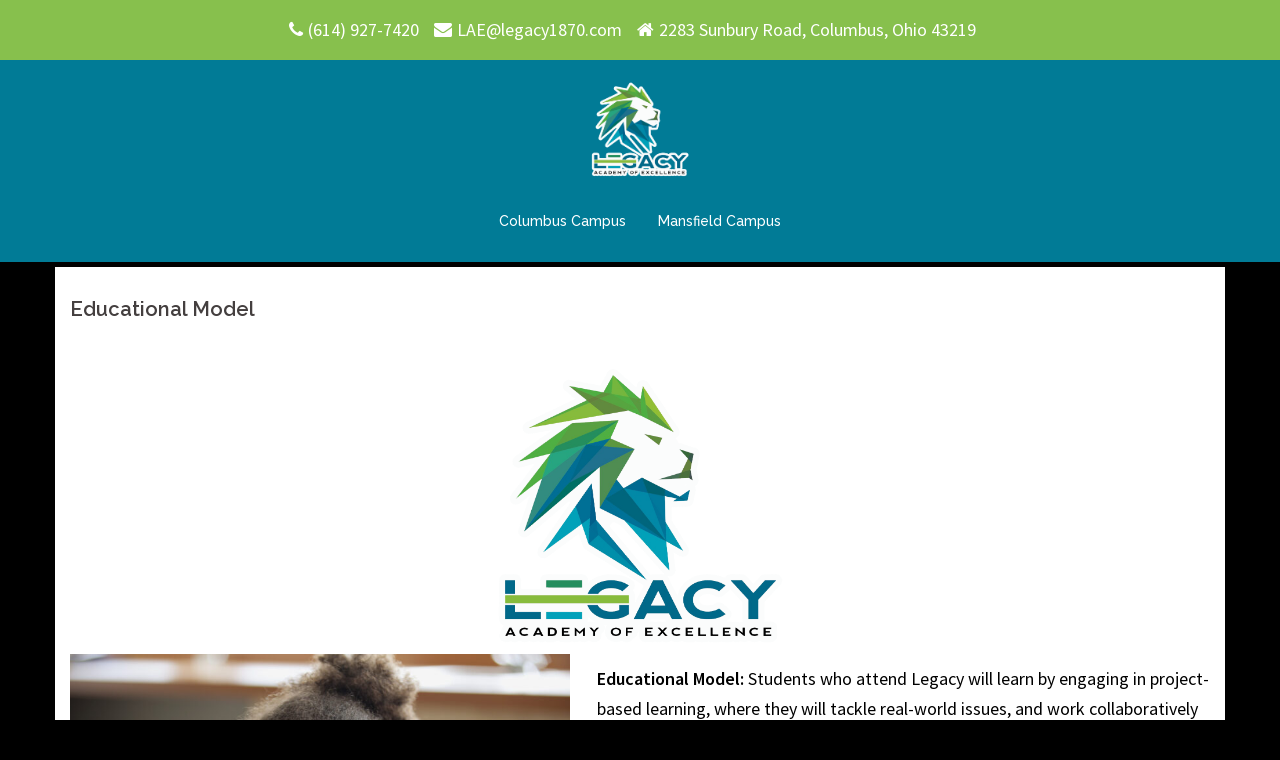

--- FILE ---
content_type: text/html; charset=UTF-8
request_url: https://legacy1870.com/educational-model/
body_size: 8186
content:
<!DOCTYPE html>
<html lang="en-US">
<head>
<meta charset="UTF-8">
<meta name="viewport" content="width=device-width, initial-scale=1">
<link rel="profile" href="http://gmpg.org/xfn/11">
<link rel="pingback" href="https://legacy1870.com/xmlrpc.php">

<title>Educational Model &#8211; Legacy Academy</title>
<meta name='robots' content='max-image-preview:large' />
	<style>img:is([sizes="auto" i], [sizes^="auto," i]) { contain-intrinsic-size: 3000px 1500px }</style>
	<link rel='dns-prefetch' href='//stats.wp.com' />
<link rel='dns-prefetch' href='//fonts.googleapis.com' />
<link rel="alternate" type="application/rss+xml" title="Legacy Academy &raquo; Feed" href="https://legacy1870.com/feed/" />
<link rel="alternate" type="application/rss+xml" title="Legacy Academy &raquo; Comments Feed" href="https://legacy1870.com/comments/feed/" />
<style>.wpfooterbar {font-size:12px;text-align:center}</style><script type="text/javascript">
/* <![CDATA[ */
window._wpemojiSettings = {"baseUrl":"https:\/\/s.w.org\/images\/core\/emoji\/16.0.1\/72x72\/","ext":".png","svgUrl":"https:\/\/s.w.org\/images\/core\/emoji\/16.0.1\/svg\/","svgExt":".svg","source":{"concatemoji":"https:\/\/legacy1870.com\/wp-includes\/js\/wp-emoji-release.min.js?ver=6.8.3"}};
/*! This file is auto-generated */
!function(s,n){var o,i,e;function c(e){try{var t={supportTests:e,timestamp:(new Date).valueOf()};sessionStorage.setItem(o,JSON.stringify(t))}catch(e){}}function p(e,t,n){e.clearRect(0,0,e.canvas.width,e.canvas.height),e.fillText(t,0,0);var t=new Uint32Array(e.getImageData(0,0,e.canvas.width,e.canvas.height).data),a=(e.clearRect(0,0,e.canvas.width,e.canvas.height),e.fillText(n,0,0),new Uint32Array(e.getImageData(0,0,e.canvas.width,e.canvas.height).data));return t.every(function(e,t){return e===a[t]})}function u(e,t){e.clearRect(0,0,e.canvas.width,e.canvas.height),e.fillText(t,0,0);for(var n=e.getImageData(16,16,1,1),a=0;a<n.data.length;a++)if(0!==n.data[a])return!1;return!0}function f(e,t,n,a){switch(t){case"flag":return n(e,"\ud83c\udff3\ufe0f\u200d\u26a7\ufe0f","\ud83c\udff3\ufe0f\u200b\u26a7\ufe0f")?!1:!n(e,"\ud83c\udde8\ud83c\uddf6","\ud83c\udde8\u200b\ud83c\uddf6")&&!n(e,"\ud83c\udff4\udb40\udc67\udb40\udc62\udb40\udc65\udb40\udc6e\udb40\udc67\udb40\udc7f","\ud83c\udff4\u200b\udb40\udc67\u200b\udb40\udc62\u200b\udb40\udc65\u200b\udb40\udc6e\u200b\udb40\udc67\u200b\udb40\udc7f");case"emoji":return!a(e,"\ud83e\udedf")}return!1}function g(e,t,n,a){var r="undefined"!=typeof WorkerGlobalScope&&self instanceof WorkerGlobalScope?new OffscreenCanvas(300,150):s.createElement("canvas"),o=r.getContext("2d",{willReadFrequently:!0}),i=(o.textBaseline="top",o.font="600 32px Arial",{});return e.forEach(function(e){i[e]=t(o,e,n,a)}),i}function t(e){var t=s.createElement("script");t.src=e,t.defer=!0,s.head.appendChild(t)}"undefined"!=typeof Promise&&(o="wpEmojiSettingsSupports",i=["flag","emoji"],n.supports={everything:!0,everythingExceptFlag:!0},e=new Promise(function(e){s.addEventListener("DOMContentLoaded",e,{once:!0})}),new Promise(function(t){var n=function(){try{var e=JSON.parse(sessionStorage.getItem(o));if("object"==typeof e&&"number"==typeof e.timestamp&&(new Date).valueOf()<e.timestamp+604800&&"object"==typeof e.supportTests)return e.supportTests}catch(e){}return null}();if(!n){if("undefined"!=typeof Worker&&"undefined"!=typeof OffscreenCanvas&&"undefined"!=typeof URL&&URL.createObjectURL&&"undefined"!=typeof Blob)try{var e="postMessage("+g.toString()+"("+[JSON.stringify(i),f.toString(),p.toString(),u.toString()].join(",")+"));",a=new Blob([e],{type:"text/javascript"}),r=new Worker(URL.createObjectURL(a),{name:"wpTestEmojiSupports"});return void(r.onmessage=function(e){c(n=e.data),r.terminate(),t(n)})}catch(e){}c(n=g(i,f,p,u))}t(n)}).then(function(e){for(var t in e)n.supports[t]=e[t],n.supports.everything=n.supports.everything&&n.supports[t],"flag"!==t&&(n.supports.everythingExceptFlag=n.supports.everythingExceptFlag&&n.supports[t]);n.supports.everythingExceptFlag=n.supports.everythingExceptFlag&&!n.supports.flag,n.DOMReady=!1,n.readyCallback=function(){n.DOMReady=!0}}).then(function(){return e}).then(function(){var e;n.supports.everything||(n.readyCallback(),(e=n.source||{}).concatemoji?t(e.concatemoji):e.wpemoji&&e.twemoji&&(t(e.twemoji),t(e.wpemoji)))}))}((window,document),window._wpemojiSettings);
/* ]]> */
</script>
<link rel='stylesheet' id='sydney-bootstrap-css' href='https://legacy1870.com/wp-content/themes/sydney-pro-ii/css/bootstrap/bootstrap.min.css?ver=1' type='text/css' media='all' />
<style id='wp-emoji-styles-inline-css' type='text/css'>

	img.wp-smiley, img.emoji {
		display: inline !important;
		border: none !important;
		box-shadow: none !important;
		height: 1em !important;
		width: 1em !important;
		margin: 0 0.07em !important;
		vertical-align: -0.1em !important;
		background: none !important;
		padding: 0 !important;
	}
</style>
<link rel='stylesheet' id='mediaelement-css' href='https://legacy1870.com/wp-includes/js/mediaelement/mediaelementplayer-legacy.min.css?ver=4.2.17' type='text/css' media='all' />
<link rel='stylesheet' id='wp-mediaelement-css' href='https://legacy1870.com/wp-includes/js/mediaelement/wp-mediaelement.min.css?ver=6.8.3' type='text/css' media='all' />
<style id='jetpack-sharing-buttons-style-inline-css' type='text/css'>
.jetpack-sharing-buttons__services-list{display:flex;flex-direction:row;flex-wrap:wrap;gap:0;list-style-type:none;margin:5px;padding:0}.jetpack-sharing-buttons__services-list.has-small-icon-size{font-size:12px}.jetpack-sharing-buttons__services-list.has-normal-icon-size{font-size:16px}.jetpack-sharing-buttons__services-list.has-large-icon-size{font-size:24px}.jetpack-sharing-buttons__services-list.has-huge-icon-size{font-size:36px}@media print{.jetpack-sharing-buttons__services-list{display:none!important}}.editor-styles-wrapper .wp-block-jetpack-sharing-buttons{gap:0;padding-inline-start:0}ul.jetpack-sharing-buttons__services-list.has-background{padding:1.25em 2.375em}
</style>
<link rel='stylesheet' id='crellyslider.min-css' href='https://legacy1870.com/wp-content/plugins/crelly-slider/css/crellyslider.min.css?ver=1.4.7' type='text/css' media='all' />
<link rel='stylesheet' id='sow-contact-form-default-1dceae4ce411-css' href='https://legacy1870.com/wp-content/uploads/siteorigin-widgets/sow-contact-form-default-1dceae4ce411.css?ver=6.8.3' type='text/css' media='all' />
<link rel='stylesheet' id='wp-components-css' href='https://legacy1870.com/wp-includes/css/dist/components/style.min.css?ver=6.8.3' type='text/css' media='all' />
<link rel='stylesheet' id='godaddy-styles-css' href='https://legacy1870.com/wp-content/mu-plugins/vendor/wpex/godaddy-launch/includes/Dependencies/GoDaddy/Styles/build/latest.css?ver=2.0.2' type='text/css' media='all' />
<link rel='stylesheet' id='sydney-fonts-css' href='https://fonts.googleapis.com/css?family=Source+Sans+Pro%3A400%2C400italic%2C600%7CRaleway%3A400%2C500%2C600' type='text/css' media='all' />
<link rel='stylesheet' id='sydney-style-css' href='https://legacy1870.com/wp-content/themes/sydney-pro-ii/style.css?ver=20170621' type='text/css' media='all' />
<style id='sydney-style-inline-css' type='text/css'>
.site-header { background-color:rgba(2,137,167,0.9);}
.site-header.float-header {padding:20px 0;}
.site-title { font-size:32px; }
.site-description { font-size:16px; }
#mainnav ul li a { font-size:14px; }
h1 { font-size:52px; }
h2 { font-size:42px; }
h3 { font-size:32px; }
h4 { font-size:25px; }
h5 { font-size:20px; }
h6 { font-size:18px; }
body { font-size:18px; }
.header-image { background-size:contain;}
.header-image { height:300px; }
.site-header.fixed { position: absolute;}
.header-wrap .col-md-4, .header-wrap .col-md-8 { width: 100%; text-align: center;}
#mainnav { float: none;}
#mainnav li { float: none; display: inline-block;}
#mainnav ul ul li { display: block; text-align: left; float:left;}
.site-logo, .header-wrap .col-md-4 { margin-bottom: 15px; }
.btn-menu { margin: 0 auto; float: none; }
.header-wrap .container > .row { display: block; }
.style1 .plan-icon, .style3 .plan-icon, .roll-team.type-b .team-social li a,#mainnav ul li a:hover, .sydney_contact_info_widget span, .roll-team .team-content .name,.roll-team .team-item .team-pop .team-social li:hover a,.roll-infomation li.address:before,.roll-infomation li.phone:before,.roll-infomation li.email:before,.roll-testimonials .name,.roll-button.border,.roll-button:hover,.roll-icon-list .icon i,.roll-icon-list .content h3 a:hover,.roll-icon-box.white .content h3 a,.roll-icon-box .icon i,.roll-icon-box .content h3 a:hover,.switcher-container .switcher-icon a:focus,.go-top:hover,.hentry .meta-post a:hover,#mainnav > ul > li > a.active, #mainnav > ul > li > a:hover, button:hover, input[type="button"]:hover, input[type="reset"]:hover, input[type="submit"]:hover, .text-color, .social-menu-widget a, .social-menu-widget a:hover, .archive .team-social li a, a, h1 a, h2 a, h3 a, h4 a, h5 a, h6 a { color:#87c04d}
.project-filter li a.active, .project-filter li a:hover,.woocommerce div.product .woocommerce-tabs ul.tabs li.active,.woocommerce #respond input#submit,.woocommerce a.button,.woocommerce button.button,.woocommerce input.button,.project-filter li.active, .project-filter li:hover,.roll-team.type-b .team-item .team-social li:hover a,.preloader .pre-bounce1, .preloader .pre-bounce2,.roll-team .team-item .team-pop,.roll-progress .progress-animate,.roll-socials li a:hover,.roll-project .project-item .project-pop,.roll-project .project-filter li.active,.roll-project .project-filter li:hover,.roll-button.light:hover,.roll-button.border:hover,.roll-button,.roll-icon-box.white .icon,.owl-theme .owl-controls .owl-page.active span,.owl-theme .owl-controls.clickable .owl-page:hover span,.go-top,.bottom .socials li:hover a,.sidebar .widget:before,.blog-pagination ul li.active,.blog-pagination ul li:hover a,.content-area .hentry:after,.text-slider .maintitle:after,.error-wrap #search-submit:hover,#mainnav .sub-menu li:hover > a,#mainnav ul li ul:after, button, input[type="button"], input[type="reset"], input[type="submit"], .panel-grid-cell .widget-title:after, .cart-amount { background-color:#87c04d}
.roll-team.type-b .team-social li a,.roll-socials li a:hover,.roll-socials li a,.roll-button.light:hover,.roll-button.border,.roll-button,.roll-icon-list .icon,.roll-icon-box .icon,.owl-theme .owl-controls .owl-page span,.comment .comment-detail,.widget-tags .tag-list a:hover,.blog-pagination ul li,.hentry blockquote,.error-wrap #search-submit:hover,textarea:focus,input[type="text"]:focus,input[type="password"]:focus,input[type="datetime"]:focus,input[type="datetime-local"]:focus,input[type="date"]:focus,input[type="month"]:focus,input[type="time"]:focus,input[type="week"]:focus,input[type="number"]:focus,input[type="email"]:focus,input[type="url"]:focus,input[type="search"]:focus,input[type="tel"]:focus,input[type="color"]:focus, button, input[type="button"], input[type="reset"], input[type="submit"], .archive .team-social li a { border-color:#87c04d}
.site-header.float-header { background-color:rgba(2,137,167,0.9);}
@media only screen and (max-width: 1024px) { .site-header { background-color:#0289a7;}}
.site-title a, .site-title a:hover { color:#ffffff}
.site-description { color:#ffffff}
#mainnav ul li a, #mainnav ul li::before { color:#ffffff}
#mainnav .sub-menu li a { color:#ffffff}
#mainnav .sub-menu li a { background:#87c04d}
.text-slider .maintitle, .text-slider .subtitle { color:#ffffff}
body { color:#000000}
#secondary { background-color:#ffffff}
#secondary, #secondary a, #secondary .widget-title { color:#767676}
.footer-widgets { background-color:#87c04d}
#sidebar-footer,#sidebar-footer a,.footer-widgets .widget-title { color:#000000}
.site-footer { background-color:#87c04d}
.site-footer,.site-footer a { color:#000000}
.overlay { background-color:#000000}
.btn-menu { color:#ffffff}
#mainnav ul li a:hover { color:#000000}
.panel-grid-cell .widget-title { margin-bottom:50px; }
.panel-grid-cell .widget-title { text-transform:uppercase; }
.header-contact {text-align: center;}
.header-contact { background-color:#87c04d}
.header-contact { color:#ffffff}
.roll-button { padding-top:12px;padding-bottom:12px; }
.roll-button { padding-left:35px;padding-right:35px; }
.roll-button { font-size:13px; }
.roll-button { border-radius:3px; }
.header-widgets {background-color:#ffffff;}
.header-widgets {color:#767676;}
.page-wrap { padding-top:5px;}
.page-wrap { padding-bottom:100px;}
@media only screen and (max-width: 1025px) {		
			.mobile-slide {
				display: block;
			}
			.slide-item {
				background-image: none !important;
			}
			.header-slider {
			}
			.slide-item {
				height: auto !important;
			}
			.slide-inner {
				min-height: initial;
			} 
		}

</style>
<link rel='stylesheet' id='sydney-font-awesome-css' href='https://legacy1870.com/wp-content/themes/sydney-pro-ii/fonts/font-awesome.min.css?ver=6.8.3' type='text/css' media='all' />
<!--[if lte IE 9]>
<link rel='stylesheet' id='sydney-ie9-css' href='https://legacy1870.com/wp-content/themes/sydney-pro-ii/css/ie9.css?ver=6.8.3' type='text/css' media='all' />
<![endif]-->
<script type="text/javascript" src="https://legacy1870.com/wp-includes/js/tinymce/tinymce.min.js?ver=49110-20250317" id="wp-tinymce-root-js"></script>
<script type="text/javascript" src="https://legacy1870.com/wp-includes/js/tinymce/plugins/compat3x/plugin.min.js?ver=49110-20250317" id="wp-tinymce-js"></script>
<script type="text/javascript" src="https://legacy1870.com/wp-includes/js/jquery/jquery.min.js?ver=3.7.1" id="jquery-core-js"></script>
<script type="text/javascript" src="https://legacy1870.com/wp-includes/js/jquery/jquery-migrate.min.js?ver=3.4.1" id="jquery-migrate-js"></script>
<script type="text/javascript" src="https://legacy1870.com/wp-includes/js/jquery/ui/core.min.js?ver=1.13.3" id="jquery-ui-core-js"></script>
<script type="text/javascript" src="https://legacy1870.com/wp-content/plugins/crelly-slider/js/jquery.crellyslider.min.js?ver=1.4.7" id="jquery.crellyslider.min-js"></script>
<script type="text/javascript" id="sow-contact-js-extra">
/* <![CDATA[ */
var sowContact = {"scrollto":"1","scrollto_offset":"0"};
/* ]]> */
</script>
<script type="text/javascript" src="https://legacy1870.com/wp-content/plugins/so-widgets-bundle/widgets/contact/js/contact.min.js?ver=1.70.4" id="sow-contact-js"></script>
<link rel="https://api.w.org/" href="https://legacy1870.com/wp-json/" /><link rel="alternate" title="JSON" type="application/json" href="https://legacy1870.com/wp-json/wp/v2/pages/34" /><link rel="EditURI" type="application/rsd+xml" title="RSD" href="https://legacy1870.com/xmlrpc.php?rsd" />
<link rel="canonical" href="https://legacy1870.com/educational-model/" />
<link rel='shortlink' href='https://legacy1870.com/?p=34' />
<link rel="alternate" title="oEmbed (JSON)" type="application/json+oembed" href="https://legacy1870.com/wp-json/oembed/1.0/embed?url=https%3A%2F%2Flegacy1870.com%2Feducational-model%2F" />
<link rel="alternate" title="oEmbed (XML)" type="text/xml+oembed" href="https://legacy1870.com/wp-json/oembed/1.0/embed?url=https%3A%2F%2Flegacy1870.com%2Feducational-model%2F&#038;format=xml" />
			<style>
				.sydney-svg-icon {
					display: inline-block;
					width: 16px;
					height: 16px;
					vertical-align: middle;
					line-height: 1;
				}
				.team-item .team-social li .sydney-svg-icon {
					width: 14px;
				}
				.roll-team:not(.style1) .team-item .team-social li .sydney-svg-icon {
					fill: #fff;
				}
				.team-item .team-social li:hover .sydney-svg-icon {
					fill: #000;
				}
				.team_hover_edits .team-social li a .sydney-svg-icon {
					fill: #000;
				}
				.team_hover_edits .team-social li:hover a .sydney-svg-icon {
					fill: #fff;
				}	
				.single-sydney-projects .entry-thumb {
					text-align: left;
				}	

			</style>
			<style>img#wpstats{display:none}</style>
		<style type="text/css" id="custom-background-css">
body.custom-background { background-color: #000000; }
</style>
	<link rel="icon" href="https://legacy1870.com/wp-content/uploads/2022/04/cropped-Legacy-Academy-Logo-copy-32x32.png" sizes="32x32" />
<link rel="icon" href="https://legacy1870.com/wp-content/uploads/2022/04/cropped-Legacy-Academy-Logo-copy-192x192.png" sizes="192x192" />
<link rel="apple-touch-icon" href="https://legacy1870.com/wp-content/uploads/2022/04/cropped-Legacy-Academy-Logo-copy-180x180.png" />
<meta name="msapplication-TileImage" content="https://legacy1870.com/wp-content/uploads/2022/04/cropped-Legacy-Academy-Logo-copy-270x270.png" />
		<style type="text/css" id="wp-custom-css">
			.preloader {
      display: none;
}		</style>
		</head>

<body class="wp-singular page-template page-template-page-templates page-template-page_fullwidth page-template-page-templatespage_fullwidth-php page page-id-34 custom-background wp-theme-sydney-pro-ii no-hero">

	<div class="preloader">
	    <div class="spinner">
	        <div class="pre-bounce1"></div>
	        <div class="pre-bounce2"></div>
	    </div>
	</div>
	
<div id="page" class="hfeed site">
	<a class="skip-link screen-reader-text" href="#content">Skip to content</a>

	<div class="header-contact"><div class="container"><span class="header-phone"><i class="fa fa-phone"></i>(614) 927-7420</span><span class="header-email"><i class="fa fa-envelope"></i>LAE@legacy1870.com</span><span class="header-address"><i class="fa fa-home"></i>2283 Sunbury Road, Columbus, Ohio 43219</span></div></div>
		
	<div class="header-clone"></div>

		

	<header id="masthead" class="site-header" role="banner">
		<div class="header-wrap">
            <div class="container">
                <div class="row">
				<div class="col-md-4 col-sm-8 col-xs-12">
		        					<a href="https://legacy1870.com/" title="Legacy Academy"><img class="site-logo" src="https://legacy1870.com/wp-content/uploads/2022/04/Legacy-Academy-Logo-copy.png" alt="Legacy Academy" /></a>
		        				</div>
				<div class="col-md-8 col-sm-4 col-xs-12">
					<div class="btn-menu"></div>
					<nav id="mainnav" class="mainnav" role="navigation">
						<div class="menu-landing-menu-container"><ul id="menu-landing-menu" class="menu"><li id="menu-item-600" class="menu-item menu-item-type-custom menu-item-object-custom menu-item-600"><a href="https://columbus.legacy1870.com/columbus-enrollment/">Columbus Campus</a></li>
<li id="menu-item-601" class="menu-item menu-item-type-custom menu-item-object-custom menu-item-601"><a href="https://mansfield.legacy1870.com/">Mansfield Campus</a></li>
</ul></div>					</nav><!-- #site-navigation -->
				</div>
				</div>
			</div>
		</div>
	</header><!-- #masthead -->

	
	<div class="sydney-hero-area">
				<div class="header-image">
			<div class="overlay"></div>			<img class="header-inner" src="" width="1920" alt="Legacy Academy" title="Legacy Academy">
		</div>
		
			</div>

	
	    

	<div id="content" class="page-wrap">
		<div class="content-wrapper container">
			<div class="row">	


	<div id="primary" class="content-area">
		<main id="main" class="site-main" role="main">

			
				
<article id="post-34" class="post-34 page type-page status-publish hentry">
	<header class="entry-header">
		<h1 class="title-post entry-title">Educational Model</h1>	</header><!-- .entry-header -->

	<div class="entry-content">
		<p dir="ltr"><span data-ogsc="black"><b><img fetchpriority="high" decoding="async" class="size-medium wp-image-39 aligncenter" src="https://legacy1870.com/wp-content/uploads/2022/04/Legacy-Academy-Logo-copy-300x293.png" alt="" width="300" height="293" srcset="https://legacy1870.com/wp-content/uploads/2022/04/Legacy-Academy-Logo-copy-300x293.png 300w, https://legacy1870.com/wp-content/uploads/2022/04/Legacy-Academy-Logo-copy-1024x1001.png 1024w, https://legacy1870.com/wp-content/uploads/2022/04/Legacy-Academy-Logo-copy-768x751.png 768w, https://legacy1870.com/wp-content/uploads/2022/04/Legacy-Academy-Logo-copy-830x812.png 830w, https://legacy1870.com/wp-content/uploads/2022/04/Legacy-Academy-Logo-copy-230x225.png 230w, https://legacy1870.com/wp-content/uploads/2022/04/Legacy-Academy-Logo-copy-350x342.png 350w, https://legacy1870.com/wp-content/uploads/2022/04/Legacy-Academy-Logo-copy-480x469.png 480w, https://legacy1870.com/wp-content/uploads/2022/04/Legacy-Academy-Logo-copy.png 1033w" sizes="(max-width: 300px) 100vw, 300px" /><img decoding="async" class="alignleft wp-image-86" src="https://legacy1870.com/wp-content/uploads/2022/04/child-head-on-desk-300x200.jpeg" alt="" width="500" height="333" srcset="https://legacy1870.com/wp-content/uploads/2022/04/child-head-on-desk-300x200.jpeg 300w, https://legacy1870.com/wp-content/uploads/2022/04/child-head-on-desk-1024x683.jpeg 1024w, https://legacy1870.com/wp-content/uploads/2022/04/child-head-on-desk-768x512.jpeg 768w, https://legacy1870.com/wp-content/uploads/2022/04/child-head-on-desk-1536x1024.jpeg 1536w, https://legacy1870.com/wp-content/uploads/2022/04/child-head-on-desk-2048x1366.jpeg 2048w, https://legacy1870.com/wp-content/uploads/2022/04/child-head-on-desk-830x553.jpeg 830w, https://legacy1870.com/wp-content/uploads/2022/04/child-head-on-desk-230x153.jpeg 230w, https://legacy1870.com/wp-content/uploads/2022/04/child-head-on-desk-350x233.jpeg 350w, https://legacy1870.com/wp-content/uploads/2022/04/child-head-on-desk-480x320.jpeg 480w, https://legacy1870.com/wp-content/uploads/2022/04/child-head-on-desk-272x182.jpeg 272w" sizes="(max-width: 500px) 100vw, 500px" /></b></span></p>
<p dir="ltr"><span data-ogsc="black"><b>Educational Model:</b> Students who attend Legacy will learn by engaging in project-based learning, where they will tackle real-world issues, and work collaboratively to solve problems and find solutions. Students will have a competitive advantage during their secondary years of education by participating in Career Based Intervention (CBI) and exploring the foundations of engineering by learning computer coding, Microsoft Office Suite, Edhesive, and VEX Robotics, all while mastering skills such as reading, writing, public speaking, and math.</span></p>
<p dir="ltr"><span data-ogsc="black">This will bring the h</span><span data-ogsc="black">i</span><span data-ogsc="black">gh school, college, and career technical education to the overall experience and create a pathway for success.</span></p>
<p dir="ltr">We understand the importance of educating the whole child through social-emotional learning, athletics, and mentorship. Studies show that youth who have mentors in their lives have higher chances of academic achievement, graduating from high school, going to college, and becoming a positive influence in their communities.</p>
<p dir="ltr">Our foremost goal is to engage and advance students academically, prepare them vocationally, and empower them personally.</p>
			</div><!-- .entry-content -->

	<footer class="entry-footer">
			</footer><!-- .entry-footer -->
</article><!-- #post-## -->

				
			

		</main><!-- #main -->
	</div><!-- #primary -->

			</div>
		</div>
	</div><!-- #content -->

	
			

	
	<div id="sidebar-footer" class="footer-widgets widget-area" role="complementary">
		<div class="container">
							<div class="sidebar-column col-md-4">
					<aside id="nav_menu-2" class="widget widget_nav_menu"><h3 class="widget-title">Menu</h3><div class="menu-menu-container"><ul id="menu-menu" class="menu"><li id="menu-item-56" class="menu-item menu-item-type-custom menu-item-object-custom menu-item-home menu-item-56"><a href="https://legacy1870.com">Home</a></li>
<li id="menu-item-67" class="menu-item menu-item-type-post_type menu-item-object-page current-menu-ancestor current-menu-parent current_page_parent current_page_ancestor menu-item-has-children menu-item-67"><a href="https://legacy1870.com/about-us/">About Us</a>
<ul class="sub-menu">
	<li id="menu-item-65" class="menu-item menu-item-type-post_type menu-item-object-page menu-item-65"><a href="https://legacy1870.com/mission-statement/">Mission Statement</a></li>
	<li id="menu-item-66" class="menu-item menu-item-type-post_type menu-item-object-page current-menu-item page_item page-item-34 current_page_item menu-item-66"><a href="https://legacy1870.com/educational-model/" aria-current="page">Educational Model</a></li>
</ul>
</li>
<li id="menu-item-94" class="menu-item menu-item-type-post_type menu-item-object-page menu-item-94"><a href="https://legacy1870.com/contact-2/">Contact</a></li>
<li id="menu-item-95" class="menu-item menu-item-type-post_type menu-item-object-page menu-item-has-children menu-item-95"><a href="https://legacy1870.com/parents-corner/">Parent’s Corner</a>
<ul class="sub-menu">
	<li id="menu-item-407" class="menu-item menu-item-type-custom menu-item-object-custom menu-item-407"><a href="https://docs.google.com/forms/d/e/1FAIpQLSeQtobpUSwmKaEPOLU6Xz3IsXcUL28m4VCwkOkBTL7hNFfG2Q/viewform?usp=pp_url">Parent Concern Form</a></li>
</ul>
</li>
<li id="menu-item-96" class="menu-item menu-item-type-post_type menu-item-object-page menu-item-96"><a href="https://legacy1870.com/board-of-directors/">Board of Directors Columbus</a></li>
<li id="menu-item-450" class="menu-item menu-item-type-custom menu-item-object-custom menu-item-has-children menu-item-450"><a href="#">Enroll NOW!</a>
<ul class="sub-menu">
	<li id="menu-item-448" class="menu-item menu-item-type-post_type menu-item-object-page menu-item-448"><a target="_blank" href="https://legacy1870.com/columbus-enrollment/">Columbus Campus Application</a></li>
	<li id="menu-item-514" class="menu-item menu-item-type-post_type menu-item-object-page menu-item-514"><a href="https://legacy1870.com/re-enrollment-application/">Re-Enrollment Application for Columbus LAE</a></li>
	<li id="menu-item-449" class="menu-item menu-item-type-post_type menu-item-object-page menu-item-449"><a target="_blank" href="https://legacy1870.com/mansfield-campus-application/">Mansfield Campus Application</a></li>
</ul>
</li>
<li id="menu-item-155" class="menu-item menu-item-type-post_type menu-item-object-page menu-item-has-children menu-item-155"><a href="https://legacy1870.com/policies-and-handbooks/">Policies and Handbooks</a>
<ul class="sub-menu">
	<li id="menu-item-321" class="menu-item menu-item-type-post_type menu-item-object-page menu-item-321"><a href="https://legacy1870.com/uniform-and-school-apparel/">Uniform and School Apparel</a></li>
</ul>
</li>
<li id="menu-item-198" class="menu-item menu-item-type-post_type menu-item-object-page menu-item-198"><a href="https://legacy1870.com/calendar-columbus/">Calendar</a></li>
<li id="menu-item-239" class="menu-item menu-item-type-post_type menu-item-object-page menu-item-239"><a href="https://legacy1870.com/media/">Media</a></li>
</ul></div></aside>				</div>
				
							<div class="sidebar-column col-md-4">
					<aside id="sow-contact-form-2" class="widget widget_sow-contact-form"><div
			
			class="so-widget-sow-contact-form so-widget-sow-contact-form-default-1dceae4ce411"
			
		>	<form
		action="/educational-model/"
		method="POST"
		class="sow-contact-form"
		id="contact-form-2bf1"
	>

		
					<div class="sow-form-field sow-form-field-textarea">
				<label class="sow-form-field-label-above" for="sow-contact-form-field-message-1">
				<strong>
					Message									</strong>
			</label>
							<div class="sow-field-container">
							<textarea
			name="message-1"
			id="sow-contact-form-field-message-1"
			rows="10"
								></textarea>
						</div>
							</div>
			
		
		<div class="sow-submit-wrapper 
		sow-submit-styled		">

			<button
				type="submit"
				class="sow-submit
								"
							>
				Contact Us			</button>
		</div>
				<input
			type="hidden"
			name="instance_hash-1"
			value="2bf1db59"
		/>

		<input type="hidden" id="_wpnonce" name="_wpnonce" value="b5d7ac3372" /><input type="hidden" name="_wp_http_referer" value="/educational-model/" />	</form>
	</div></aside>				</div>
				
				
				
		</div>	
	</div>	
    <a class="go-top"><i class="fa fa-angle-up"></i></a>

	<footer id="colophon" class="site-footer" role="contentinfo">
		<div class="site-info container">
							<a href="http://legacy1870.com/">Proudly powered by Legacy Academy</a>
				<span class="sep"> | </span>
				Theme: <a href="http://legacy1870.com" rel="designer">Legacy Academy</a> by Legacy Academy.					</div><!-- .site-info -->
	</footer><!-- #colophon -->

		
</div><!-- #page -->

<script type="speculationrules">
{"prefetch":[{"source":"document","where":{"and":[{"href_matches":"\/*"},{"not":{"href_matches":["\/wp-*.php","\/wp-admin\/*","\/wp-content\/uploads\/*","\/wp-content\/*","\/wp-content\/plugins\/*","\/wp-content\/themes\/sydney-pro-ii\/*","\/*\\?(.+)"]}},{"not":{"selector_matches":"a[rel~=\"nofollow\"]"}},{"not":{"selector_matches":".no-prefetch, .no-prefetch a"}}]},"eagerness":"conservative"}]}
</script>
<script type="text/javascript" src="https://legacy1870.com/wp-content/plugins/coblocks/dist/js/coblocks-animation.js?ver=3.1.16" id="coblocks-animation-js"></script>
<script type="text/javascript" src="https://legacy1870.com/wp-content/plugins/coblocks/dist/js/vendors/tiny-swiper.js?ver=3.1.16" id="coblocks-tiny-swiper-js"></script>
<script type="text/javascript" id="coblocks-tinyswiper-initializer-js-extra">
/* <![CDATA[ */
var coblocksTinyswiper = {"carouselPrevButtonAriaLabel":"Previous","carouselNextButtonAriaLabel":"Next","sliderImageAriaLabel":"Image"};
/* ]]> */
</script>
<script type="text/javascript" src="https://legacy1870.com/wp-content/plugins/coblocks/dist/js/coblocks-tinyswiper-initializer.js?ver=3.1.16" id="coblocks-tinyswiper-initializer-js"></script>
<script type="text/javascript" src="https://legacy1870.com/wp-content/themes/sydney-pro-ii/js/scripts.js?ver=6.8.3" id="sydney-scripts-js"></script>
<script type="text/javascript" src="https://legacy1870.com/wp-content/themes/sydney-pro-ii/js/main.min.js?ver=20170621" id="sydney-main-js"></script>
<script type="text/javascript" src="https://legacy1870.com/wp-content/themes/sydney-pro-ii/js/skip-link-focus-fix.js?ver=20130115" id="sydney-skip-link-focus-fix-js"></script>
<script type="text/javascript" id="jetpack-stats-js-before">
/* <![CDATA[ */
_stq = window._stq || [];
_stq.push([ "view", {"v":"ext","blog":"231567995","post":"34","tz":"0","srv":"legacy1870.com","j":"1:15.4"} ]);
_stq.push([ "clickTrackerInit", "231567995", "34" ]);
/* ]]> */
</script>
<script type="text/javascript" src="https://stats.wp.com/e-202605.js" id="jetpack-stats-js" defer="defer" data-wp-strategy="defer"></script>

</body>
</html>

